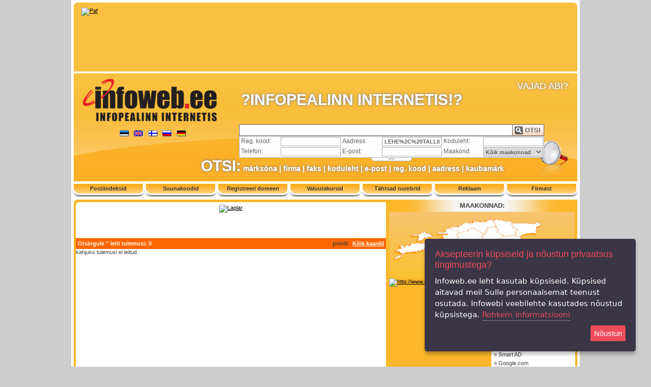

--- FILE ---
content_type: text/html; charset=UTF-8
request_url: https://www.infoweb.ee/et/search.html?action=search&esearch=1&keyword=&regcode=&address=LEHE%252C%2520TALLINN%252013426%2520HARJUMAA&url=&phone=&email=&county=
body_size: 7795
content:
<!DOCTYPE html PUBLIC "-//W3C//DTD XHTML 1.0 Transitional//EN"
        "//www.w3.org/TR/xhtml1/DTD/xhtml1-transitional.dtd">
<html xmlns="//www.w3.org/1999/xhtml" xmlns:fb="//www.facebook.com/2008/fbml" xmlns:og="//ogp.me/ns#"
      xml:lang="et" lang="et">
<head profile="//www.w3.org/2006/03/hcard">
    <link rel="dns-prefetch" href="//static.infoweb.ee"/>
    <link rel="dns-prefetch" href="//www.googletagmanager.com"/>
    <link rel="dns-prefetch" href="//maps.google.com"/>
    <link rel="dns-prefetch" href="//maps.gstatic.com"/>
    <link rel="dns-prefetch" href="//ee.hit.gemius.pl"/>
    <script language="JavaScript" type="text/javascript">faviconimage = new Image();
    faviconimage.src = '//static.infoweb.ee/www.infoweb.ee/favicon.ico';</script>
    <link rel="icon" href="//static.infoweb.ee/www.infoweb.ee/favicon.ico" type="image/x-icon"/>
    <link rel="shortcut icon" href="//static.infoweb.ee/www.infoweb.ee/favicon.ico" type="image/x-icon"/>
    <title> Infoweb.ee</title>
    <base href="//www.infoweb.ee/search.html?action=search&amp;esearch=1&amp;keyword=&amp;regcode=&amp;address=LEHE%252C%2520TALLINN%252013426%2520HARJUMAA&amp;url=&amp;phone=&amp;email=&amp;county="/>
    <meta http-equiv="pragma" content="no-cache"/>
    <meta http-equiv="reply-to" content="info@infoweb.ee"/>
    <meta http-equiv="Content-Type" content="text/html; charset=utf-8"/>
    <meta name="distribution" content="ESTONIA"/>
    <meta name="author" content="Infowebi Teenused OÜ"/>
    <meta name="copyright" content="Copyright © 1998-2026 Infowebi Teenused OÜ"/>
    <meta name="doc-rights" content="all rights reserved"/>
    <meta name="content-language" content="et"/>
    <meta name="language" content="estonian"/>
    <meta name="resource-type" content="Public"/>
    <meta name="keywords" content=",,"/>
    <meta name="Infoweb.ee"
          content=" Infoweb.ee - Infopealinn internetis. - ,"/>
    <meta name="description"
          content=" Infoweb.ee - ,"/>
    <link rel="canonical"
          href="//www.infoweb.ee/et/search.html?action=search&amp;esearch=1&amp;keyword=&amp;regcode=&amp;address=LEHE%252C%2520TALLINN%252013426%2520HARJUMAA&amp;url=&amp;phone=&amp;email=&amp;county="/>
    <meta http-equiv="Infoweb.ee"
          content=" Infoweb.ee - Infopealinn internetis. - ,"/>
    <meta name="verify-v1" content="I5vBbUWtW2KyZadLRZMC5K7uk2SYv29lWfDytaWAPpA="/>
    <meta name="y_key" content="e47519b9f2b48956"/>
    <link rel="stylesheet" type="text/css" media="all"
          href="//static.infoweb.ee/www.infoweb.ee/css/style.min.css?0007"/>
    <script type="text/javascript">
        var options = {
            title: 'Aksepteerin küpsiseid ja nõustun privaatsus tingimustega?',
            message: 'Infoweb.ee leht kasutab küpsiseid. Küpsised aitavad meil Sulle personaalsemat teenust osutada. Infowebi veebilehte kasutades nõustud küpsistega.',
            delay: 600,
            expires: 730,
            moreInfoLabel: 'Rohkem informatsiooni',
            link: '//www.infoweb.ee/cookiesandprivacy.html',
            onAccept: function () {
                var myPreferences = $.fn.ihavecookies.cookie();
            },
            uncheckBoxes: true,
            acceptBtnLabel: 'Nõustun',
        }
    </script>
    <script language="JavaScript" type="text/javascript"
            src="//static.infoweb.ee/www.infoweb.ee/jquery/jquery.js?0008"></script>
    <script language="JavaScript" type='text/javascript'><!--//-->
    <![CDATA[//><!--
    var _smartad = _smartad || new Object();
    _smartad.page_id = Math.floor(Math.random() * 10000001);
    if (!_smartad.prop) {
        _smartad.prop = 'screen_width=' + (window.innerWidth || document.documentElement.clientWidth || document.getElementsByTagName('body')[0].clientWidth) + unescape('%26screen_height=') + (window.innerHeight || document.documentElement.clientHeight || document.getElementsByTagName('body')[0].clientHeight) + unescape('%26os=') + navigator.platform + unescape('%26refurl=') + (document.referrer ? encodeURIComponent(document.referrer) : '') + unescape('%26pageurl=') + (document.URL ? encodeURIComponent(document.URL) : '') + unescape('%26rnd=') + new Date().getTime();
    }
    (function () {
        if (_smartad.space) {
            _smartad.space += ',7f0e3e24-95f4-4dd7-acf7-f5d3fd016b0f';
        } else {
            _smartad.space = '7f0e3e24-95f4-4dd7-acf7-f5d3fd016b0f';
            _smartad.type = 'onload';
            var f = function () {
                var d = document, b = d.body || d.documentElement || d.getElementsByTagName('BODY')[0],
                    n = b.firstChild, s = d.createElement('SCRIPT');
                s.type = 'text/javascript', s.language = 'javascript', s.async = true, s.charset = 'UTF-8';
                s.src = location.protocol + '//serving.bepolite.eu/script?space=' + _smartad.space + unescape('%26type=') + _smartad.type + unescape('%26page_id=') + _smartad.page_id + unescape('%26') + _smartad.prop;
                n ? b.insertBefore(s, n) : b.appendChild(s);
            };
            if (document.readyState === 'complete') {
                f();
            } else {
                if (window.addEventListener) {
                    window.addEventListener('load', f, false);
                } else if (window.attachEvent) {
                    window.attachEvent('onload', f);
                }
            }
        }
    })();
    //--><!
    ]]></script>

    <!-- (C)2000-2006 Gemius SA - gemiusAudience / infoweb.ee /  -->
    <script language="JavaScript" type="text/javascript"><!--//-->
    <![CDATA[//><!--
    var pp_gemius_identifier = new String('nA5LcMwA2LkPmF69b4m9Z_Tkj8MRF9rShMXRvawZNvX._7');

    // lines below shouldn't be edited
    function gemius_pending(i) {
        window[i] = window[i] || function () {
            var x = window[i + '_pdata'] = window[i + '_pdata'] || [];
            x[x.length] = arguments;
        };
    };gemius_pending('gemius_hit');
    gemius_pending('gemius_event');
    gemius_pending('pp_gemius_hit');
    gemius_pending('pp_gemius_event');
    (function (d, t) {
        try {
            var gt = d.createElement(t), s = d.getElementsByTagName(t)[0],
                l = 'http' + ((location.protocol == 'https:') ? 's' : '');
            gt.setAttribute('async', 'async');
            gt.setAttribute('defer', 'defer');
            gt.src = l + '://static.infoweb.ee/gemius.js';
            s.parentNode.insertBefore(gt, s);
        } catch (e) {
        }
    })(document, 'script');
    //--><!
    ]]>
    </script>

    <!--[if !IE]><!-->
    <style type="text/css">
        .searchfield {
            background: #ffffff;
            border: 1px solid #ff6600;
            color: #636363;
            font: bold 14px verdana, arial;
            float: left;
            height: 21px;
            padding: 0px 10px 0px 6px;
            vertical-align: top;
            width: 100%;
        }

        .searchfield:focus {
            outline: none;
        }

        .searchfield_header {
            background: #ffffff;
            border: 1px solid #636363;
            color: #636363;
            font: bold 14px verdana, arial;
            float: left;
            height: 21px;
            padding: 0px 10px 0px 6px;
            vertical-align: top;
            width: 100%;
        }

        .searchfield_header:focus {
            outline: none;
        }

        .searchfield_yellow {
            background: #ffffff;
            border: 1px solid #FBB728;
            color: #762700;
            font: bold 14px verdana, arial;
            float: left;
            height: 21px;
            padding: 0px 10px 0px 6px;
            vertical-align: top;
            width: 100%;
        }

        .searchfield_yellow:focus {
            outline: none;
        }

        .topbanner1 {
            display: table;
            width: 610px;
            height: 75px;
            padding: 5px 0px;
            border-bottom: 1px solid #f9c03f;
        }

        .topbanner2 {
            display: table;
            width: 610px;
            height: 60px;
            padding: 5px 0px;
            border-bottom: 1px solid #f9c03f;
        }

        .dombanner {
            display: table;
            width: 980px;
            height: 120px;
            padding: 5px;
            border-bottom: 1px solid #f9c03f;
        }

        .searchfield2 {
            background: #ffffff;
            border: 1px solid #a5acb2;
            color: #636363;
            font: bold 11px verdana, arial;
            float: right;
            height: 16px;
            padding: 0px 4px 0px 4px;
            vertical-align: top;
            width: 108px;
            margin-top: 1px;
            margin-bottom: 1px;
        }

        .searchfield2:focus {
            outline: none;
        }

        .searchfield2_yellow {
            background: #ffffff;
            border: 1px solid #FBB728;
            color: #762700;
            font: bold 11px verdana, arial;
            float: right;
            height: 16px;
            padding: 0px 4px 0px 4px;
            vertical-align: top;
            width: 108px;
            margin-top: 1px;
            margin-bottom: 1px;
        }

        .searchfield2_yellow:focus {
            outline: none;
        }

        .searchselect2 {
            font: bold 11px verdana, arial;
            overflow: hidden;
            border: 1px solid #a5acb2;
            color: #636363;
            height: 19px;
            margin: 0;
            vertical-align: top;
            width: 118px;
            margin-top: 1px;
            margin-bottom: 1px;
        }

        div.headertext {
            float: left;
            margin: 35px 0px 0px 0px;
            width: 470px;
            font-size: 30px;
            font-family: Helvetica, sans-serif;
            font-weight: bold;
            color: #FFFFFF;
            text-align: center;
            text-shadow: #6374AB 0px 0px 5px;
            nowrap
        }

        div.headerhelp {
            float: right;
            margin: 15px 18px 0px 0px;
            width: 187px;
            font-size: 18px;
            font-family: Helvetica, sans-serif;
            color: #FFFFFF;
            text-align: right;
            text-shadow: #6374AB 0px 0px 5px;
        }

        div.searchdesc {
            position: absolute;
            height: 35px;
            margin-top: 165px;
            margin-left: 250px;
            font-size: 14px;
            font-family: Helvetica, sans-serif;
            font-weight: bold;
            color: #FFFFFF;
            text-align: center;
            text-shadow: #6374AB 0px 0px 5px;
        }
    </style>
    <!--<![endif]-->
    <!--[if IE]>
    <style type="text/css">
        .search {
            position: absolute;
            float: left;
            width: 600px;
            margin: 100px 0px 0px 325px;
            z-index: 10
        }

        .searchfield {
            background: #ffffff;
            border: 1px solid #a5acb2;
            color: #636363;
            font: bold 14px verdana, arial;
            float: left;
            height: 17px;
            padding: 2px 10px 2px 6px;
            vertical-align: top;
            width: 100%;
        }

        .searchfield:focus {
            outline: none;
        }

        .searchfield_header {
            background: #ffffff;
            border: 1px solid #636363;
            color: #636363;
            font: bold 14px verdana, arial;
            float: left;
            height: 17px;
            padding: 2px 10px 2px 6px;
            vertical-align: top;
            width: 100%;
        }

        .searchfield_header:focus {
            outline: none;
        }

        .searchfield_yellow {
            background: #ffffff;
            border: 1px solid #FBB728;
            color: #762700;
            font: bold 14px verdana, arial;
            float: left;
            height: 17px;
            padding: 2px 10px 2px 6px;
            vertical-align: top;
            width: 100%;
        }

        .searchfield_yellow:focus {
            outline: none;
        }

        .topbanner1 {
            display: table;
            width: 600px;
            height: 75px;
            padding: 5px;
            border-bottom: 1px solid #f9c03f;
        }

        .topbanner2 {
            display: table;
            width: 600px;
            height: 60px;
            padding: 5px;
            border-bottom: 1px solid #f9c03f;
        }

        .dombanner {
            display: table;
            width: 970px;
            height: 120px;
            padding: 5px;
            border-bottom: 1px solid #f9c03f;
        }

        .searchfield2 {
            background: #ffffff;
            border: 1px solid #a5acb2;
            color: #636363;
            font: bold 11px verdana, arial;
            float: right;
            height: 12px;
            padding: 2px 4px 2px 4px;
            vertical-align: top;
            width: 108px;
            margin-top: 1px;
            margin-bottom: 1px;
        }

        .searchfield2:focus {
            outline: none;
        }

        .searchfield2_yellow {
            background: #ffffff;
            border: 1px solid #FBB728;
            color: #762700;
            font: bold 11px verdana, arial;
            float: right;
            height: 12px;
            padding: 2px 4px 2px 4px;
            vertical-align: top;
            width: 108px;
            margin-top: 1px;
            margin-bottom: 1px;
        }

        .searchfield2_yellow:focus {
            outline: none;
        }

        .searchselect2 {
            font: bold 11px verdana, arial;
            overflow: hidden;
            border: 1px solid #a5acb2;
            color: #636363;
            height: 19px;
            margin: 0;
            vertical-align: top;
            width: 118px;
            margin-top: 1px;
            margin-bottom: 1px;
        }

        div.headertext {
            float: left;
            margin: 35px 0px 0px 0px;
            width: 470px;
            font-size: 30px;
            font-family: Helvetica, sans-serif;
            font-weight: bold;
            color: #FFFFFF;
            text-align: center;
            nowrap
        }

        div.headerhelp {
            float: right;
            margin: 15px 18px 0px 0px;
            width: 187px;
            font-size: 18px;
            font-family: Helvetica, sans-serif;
            color: #FFFFFF;
            text-align: right;
        }

        div.searchdesc {
            position: absolute;
            height: 35px;
            margin-top: 165px;
            margin-left: 250px;
            font-size: 14px;
            font-family: Helvetica, sans-serif;
            font-weight: bold;
            color: #FFFFFF;
            text-align: center;
        }
    </style>
    <![endif]-->
</head>
<body bgcolor="#CDCDCD" text="#000000" lang="et">

<!--page header start-->

<div id="whiteback">
    <div id="headtop">
        <div class="cssimage headtopcorleft">&nbsp;</div>
        <div class="cssimage headtopcorright">&nbsp;</div>
        <!--
Tegevucalabannerid algavad siit
-->
<div style="width: 960px; height: 115px; padding: 10px 15px 10px 15px;">
    
    
    <div id="banner_head" class="banner"><a href="https://www.paf.com/" target="_blank"><img
            src="//www.infoweb.ee/banner/1/3721/banner.jpg" border="0"
            alt="Paf" width="960" height="115"/></a></div>
    
    
    
    
    
    
</div>

    </div>
    <div id="headerbody">
    <div class="curve">
        <div class="logo">
            <a href="//www.infoweb.ee/et/"
               title="Avalehele" onclick="_gaq.push(['_trackEvent', 'Infoweb', 'Logo', 'Logo']);"
               rel="nofollow"><img src="//static.infoweb.ee/www.infoweb.ee/newimages/cssimage.png"
                                   alt="infoweb.ee" border="0" width="930" height="84" class="logopos"/></a>
            <div class="flags">
                <a href="//www.infoweb.ee/et/search.html?action=search&amp;esearch=1&amp;keyword=&amp;regcode=&amp;address=LEHE%252C%2520TALLINN%252013426%2520HARJUMAA&amp;url=&amp;phone=&amp;email=&amp;county="
                   onclick="_gaq.push(['_trackEvent', 'Infoweb', 'Lipud', 'Eesti keel']);" title="EESTI KEELES"><span
                        class="cssimage flag lang_et">&nbsp;</span></a>
                <a href="//www.infoweb.ee/en/search.html?action=search&amp;esearch=1&amp;keyword=&amp;regcode=&amp;address=LEHE%252C%2520TALLINN%252013426%2520HARJUMAA&amp;url=&amp;phone=&amp;email=&amp;county="
                   onclick="_gaq.push(['_trackEvent', 'Infoweb', 'Lipud', 'Inglise keel']);" title="IN ENGLISH"><span
                        class="cssimage flag lang_en">&nbsp;</span></a>
                <a href="//www.infoweb.ee/fi/search.html?action=search&amp;esearch=1&amp;keyword=&amp;regcode=&amp;address=LEHE%252C%2520TALLINN%252013426%2520HARJUMAA&amp;url=&amp;phone=&amp;email=&amp;county="
                   onclick="_gaq.push(['_trackEvent', 'Infoweb', 'Lipud', 'Soome keel']);" title="SUOMEKSI"><span
                        class="cssimage flag lang_fi">&nbsp;</span></a>
                <a href="//www.infoweb.ee/ru/search.html?action=search&amp;esearch=1&amp;keyword=&amp;regcode=&amp;address=LEHE%252C%2520TALLINN%252013426%2520HARJUMAA&amp;url=&amp;phone=&amp;email=&amp;county="
                   onclick="_gaq.push(['_trackEvent', 'Infoweb', 'Lipud', 'Vene keel']);" title="НА РУССКОМ"><span
                        class="cssimage flag lang_ru">&nbsp;</span></a>
                <a href="//www.infoweb.ee/de/search.html?action=search&amp;esearch=1&amp;keyword=&amp;regcode=&amp;address=LEHE%252C%2520TALLINN%252013426%2520HARJUMAA&amp;url=&amp;phone=&amp;email=&amp;county="
                   onclick="_gaq.push(['_trackEvent', 'Infoweb', 'Lipud', 'Saksa keel']);" title="DEUTSCH"><span
                        class="cssimage flag lang_de">&nbsp;</span></a>
            </div>
        </div>
        <div class="headertext">?INFOPEALINN&nbsp;INTERNETIS!?</div>
        <div class="headerhelp">
            VAJAD&nbsp;ABI?
        </div>
        <div class="search banner">
            <form action="//www.infoweb.ee/et/search.html" method="get"
                  name="frm_info" id="frm_info" class="test">
                <div style="float:left; width:530px;">
                    <input type="hidden" name="action" value="search"/>
                    <div style="float:left;visibility:hidden;width:0px;overflow:hidden;"><label for="keyword">märksõna</label>
                    </div>
                    <input class="searchfield_header" type="text" id="keyword" name="keyword"
                           value="" maxlength="120"
                           onclick="_gaq.push(['_trackEvent', 'Infoweb', 'Search', 'Searchbox']);"/>
                </div>
                <div style="float: left; width: 70px; text-align: right;">
                    <input id="search" class="cssimage searchbutton_header" type="submit" value=" OTSI"
                           onclick="_gaq.push(['_trackEvent', 'Infoweb', 'Search', 'Button']);"/>
                </div>
                <div id="search_slicker">
                    <div class="searchtext"><label for="regcode">Reg.&nbsp;kood: </label></div>
                    <div style="float: left; width: 125px; text-align: right;"><input class="searchfield2" type="text"
                                                                                      id="regcode" name="regcode"
                                                                                      value=""/>
                    </div>
                    <div class="searchtext"><label for="address">Aadress: </label></div>
                    <div style="float: left; width: 125px; text-align: right;"><input class="searchfield2" type="text"
                                                                                      id="address" name="address"
                                                                                      value="LEHE%2C%20TALLINN%2013426%20HARJUMAA"/>
                    </div>
                    <div class="searchtext"><label for="url">Koduleht: </label></div>
                    <div style="float: left; width: 125px; text-align: right;"><input class="searchfield2" type="text"
                                                                                      id="url" name="url"
                                                                                      value=""/></div>
                    <div class="searchtext"><label for="phone">Telefon: </label></div>
                    <div style="float: left; width: 125px; text-align: right;"><input class="searchfield2" type="text"
                                                                                      id="phone" name="phone"
                                                                                      value=""/></div>
                    <div class="searchtext"><label for="email">E-post: </label></div>
                    <div style="float: left; width: 125px; text-align: right;"><input class="searchfield2" type="text"
                                                                                      id="email" name="email"
                                                                                      value=""/></div>
                    <div class="searchtext"><label for="county2">Maakond: </label></div>
                    <div style="float: left; width: 125px; text-align: right;"><select class="searchselect2"
                                                                                       id="county2" name="county2">
                        <option value="" selected="selected">Kõik maakonnad</option>
                        <option value="HARJUMAA">HARJUMAA</option><option value="HIIUMAA">HIIUMAA</option><option value="IDA-VIRUMAA">IDA-VIRUMAA</option><option value="JÕGEVAMAA">JÕGEVAMAA</option><option value="JÄRVAMAA">JÄRVAMAA</option><option value="LÄÄNE-VIRUMAA">LÄÄNE-VIRUMAA</option><option value="LÄÄNEMAA">LÄÄNEMAA</option><option value="PÕLVAMAA">PÕLVAMAA</option><option value="PÄRNUMAA">PÄRNUMAA</option><option value="RAPLAMAA">RAPLAMAA</option><option value="SAAREMAA">SAAREMAA</option><option value="TARTUMAA">TARTUMAA</option><option value="VALGAMAA">VALGAMAA</option><option value="VILJANDIMAA">VILJANDIMAA</option><option value="VÕRUMAA">VÕRUMAA</option>
                        
                    </select>
                    </div>
                </div>
                <div id="search_slicker_button"
                     onclick="_gaq.push(['_trackEvent', 'Infoweb', 'Search', 'Search more']);" class="cssimage"
                     title="Detailne otsing"></div>
            </form>
            <script language="javascript" type="text/javascript">
                if ($('#regcode').val() == '' && $('#address').val() == '' && $('#url').val() == '' && $('#phone').val() == '' && $('#email').val() == '' && $('#county2').val() == '') {
                    $('#search_slicker').hide();
                    $('#search_slicker_button').css('backgroundPosition', '-300px -22px');
                }
            </script>
        </div>
        <div class="handlens">
            <div id="weather" class="banner">
                <script language="javascript" type="text/javascript">
                    //						$('#weather').flash( { swf: '//static.infoweb.ee/www.infoweb.ee/flash/ilmake_banner_infoweb_2011.swf', width: 100, height: 50, flashvars: { clickTAG: '//www.ilmake.ee' } }, { version: 8 } );
                </script>
            </div>
            <div class="searchdesc"><span style="font-size: 30px;">OTSI:</span>
                märksõna | firma |
                faks | koduleht |
                e-post | reg.&nbsp;kood |
                aadress | kaubamärk
            </div>
            <div class="cssimage lens"></div>
        </div>
    </div>
</div>
<div class="menu">
    <ul id="topmenu">
        <li class="cssimage"><a
                href="//www.infoweb.ee/et/sisulehed/1-Postiindeksid.html"
                onclick="_gaq.push(['_trackEvent', 'Infoweb', 'Top', 'Menuu_1']);"
                title="Vaata Postiindeksid"
                style="text-decoration:none;">Postiindeksid</a></li><li class="cssimage"><a
                href="//www.infoweb.ee/et/sisulehed/2-Suunakoodid.html"
                onclick="_gaq.push(['_trackEvent', 'Infoweb', 'Top', 'Menuu_2']);"
                title="Vaata Suunakoodid"
                style="text-decoration:none;">Suunakoodid</a></li><li class="cssimage"><a
                href="//www.infoweb.ee/et/sisulehed/3-Registreeri-domeen.html"
                onclick="_gaq.push(['_trackEvent', 'Infoweb', 'Top', 'Menuu_3']);"
                title="Vaata Registreeri domeen"
                style="text-decoration:none;">Registreeri domeen</a></li><li class="cssimage"><a
                href="//www.infoweb.ee/et/sisulehed/4-Valuutakursid.html"
                onclick="_gaq.push(['_trackEvent', 'Infoweb', 'Top', 'Menuu_4']);"
                title="Vaata Valuutakursid"
                style="text-decoration:none;">Valuutakursid</a></li><li class="cssimage"><a
                href="//www.infoweb.ee/et/sisulehed/5-Tahtsad-numbrid.html"
                onclick="_gaq.push(['_trackEvent', 'Infoweb', 'Top', 'Menuu_5']);"
                title="Vaata Tähtsad numbrid"
                style="text-decoration:none;">Tähtsad numbrid</a></li><li class="cssimage"><a
                href="//www.infoweb.ee/et/sisulehed/6-Reklaam.html"
                onclick="_gaq.push(['_trackEvent', 'Infoweb', 'Top', 'Menuu_6']);"
                title="Vaata Reklaam"
                style="text-decoration:none;">Reklaam</a></li><li class="cssimage"><a
                href="//www.infoweb.ee/et/sisulehed/7-Firmast.html"
                onclick="_gaq.push(['_trackEvent', 'Infoweb', 'Top', 'Menuu_7']);"
                title="Vaata Firmast"
                style="text-decoration:none;">Firmast</a></li>
    </ul>
</div>

    <div id="content">
        <div class="cssimage headtopcorleft">&nbsp;</div>
        <div id="content_body">
            
<div class="topbanner2">
    
    <!--
    Tegevucalabannerid algavad siit
    -->
    
    
    
    
    <div id="banner_top" align="center" class="banner"><a href="https://www.laplar.ee/" target="_blank"><img
            src="//www.infoweb.ee/banner/1/3724/banner.jpg" border="0"
            alt="Laplar"/></a></div>
    
    
    
    
    
</div>

            <div class="minihead"><h1 class="head" title="Otsingule '' leiti tulemusi: 0">
    Otsingule '' leiti tulemusi: 0</h1><a href="javascript:void(0)" id="alladdresses"
                                                                    class="head" rel="nofollow">Kõik kaardil</a><a
        id="print" href="//www.infoweb.ee/print/" class="catText head" target="_blank" rel="nofollow">prindi</a>
</div>






<div>
    kahjuks tulemusi ei leitud.
    
</div>

            <div class="downbanner1" style="margin-bottom:5px;">
    
    
    
</div>

        </div>
        <div id="right" style="float: right; width:366px; margin: 0px 4px 0px 0px;"><div class="right_header">MAAKONNAD:</div>
<div id="iwmap" class="banner" style="width:365px; text-align:center;">
    <img src="//www.infoweb.ee/images/counties.jpg" width="365" height="131" border="0" usemap="#iwmap_simple"
         alt="Kaart"/>
    <map id="iwmap_simple" name="iwmap_simple">
        <area shape="poly" coords="9,60,34,55,58,54,72,52,88,50,91,62,88,79,78,98,66,106,25,103,10,99,3,82"
              href="//saaremaa.infoweb.ee/et/search.html?action=search&amp;esearch=1&amp;keyword=&amp;regcode=&amp;address=LEHE%252C%2520TALLINN%252013426%2520HARJUMAA&amp;url=&amp;phone=&amp;email=&amp;county=" alt="Saaremaa"/>
        <area shape="poly" coords="32,54,31,34,48,24,67,27,82,32,88,47,68,51"
              href="//hiiumaa.infoweb.ee/et/search.html?action=search&amp;esearch=1&amp;keyword=&amp;regcode=&amp;address=LEHE%252C%2520TALLINN%252013426%2520HARJUMAA&amp;url=&amp;phone=&amp;email=&amp;county=" alt="Hiiumaa"/>
        <area shape="poly" coords="84,31,96,26,107,27,113,33,122,32,123,41,121,52,112,59,99,63,91,57"
              href="//xn--lnemaa-buaa.infoweb.ee//et/search.html?action=search&amp;esearch=1&amp;keyword=&amp;regcode=&amp;address=LEHE%252C%2520TALLINN%252013426%2520HARJUMAA&amp;url=&amp;phone=&amp;email=&amp;county=" alt="Läänemaa"/>
        <area shape="poly"
              coords="93,85,96,64,105,61,115,59,120,53,124,51,127,54,135,54,142,52,149,54,153,57,159,54,167,53,167,58,157,64,156,71,160,70,167,73,163,80,158,84,132,94,107,92"
              href="//xn--prnumaa-5wa.infoweb.ee/et/search.html?action=search&amp;esearch=1&amp;keyword=&amp;regcode=&amp;address=LEHE%252C%2520TALLINN%252013426%2520HARJUMAA&amp;url=&amp;phone=&amp;email=&amp;county=" alt="Pärnumaa"/>
        <area shape="poly"
              coords="108,16,108,28,114,33,120,33,124,38,130,38,136,40,142,37,144,31,153,31,159,35,170,40,176,35,178,29,185,28,192,28,187,15,179,6"
              href="//harjumaa.infoweb.ee/et/search.html?action=search&amp;esearch=1&amp;keyword=&amp;regcode=&amp;address=LEHE%252C%2520TALLINN%252013426%2520HARJUMAA&amp;url=&amp;phone=&amp;email=&amp;county=" alt="Harjumaa"/>
        <area shape="poly"
              coords="123,37,120,53,130,55,138,53,143,54,150,53,156,58,159,55,167,55,168,44,169,39,162,35,153,30,147,30,141,36,135,39"
              href="//raplamaa.infoweb.ee/et/search.html?action=search&amp;esearch=1&amp;keyword=&amp;regcode=&amp;address=LEHE%252C%2520TALLINN%252013426%2520HARJUMAA&amp;url=&amp;phone=&amp;email=&amp;county=" alt="Raplamaa"/>
        <area shape="poly" coords="193,29,178,29,172,39,167,54,170,57,182,58,191,57,196,50,205,48,206,43,195,39"
              href="//xn--jrvamaa-5wa.infoweb.ee/et/search.html?action=search&amp;esearch=1&amp;keyword=&amp;regcode=&amp;address=LEHE%252C%2520TALLINN%252013426%2520HARJUMAA&amp;url=&amp;phone=&amp;email=&amp;county=" alt="Järvamaa"/>
        <area shape="poly"
              coords="208,46,217,46,227,43,236,45,248,50,246,57,232,60,223,64,212,64,208,64,197,60,190,58,195,51"
              href="//xn--jgevamaa-e4a.infoweb.ee/et/search.html?action=search&amp;esearch=1&amp;keyword=&amp;regcode=&amp;address=LEHE%252C%2520TALLINN%252013426%2520HARJUMAA&amp;url=&amp;phone=&amp;email=&amp;county=" alt="Jõgevamaa"/>
        <area shape="poly"
              coords="187,6,189,22,193,31,195,40,203,42,209,45,219,47,227,44,227,38,230,33,222,29,219,23,219,16,208,4"
              href="//xn--lne-virumaa-l8aa.infoweb.ee/et/search.html?action=search&amp;esearch=1&amp;keyword=&amp;regcode=&amp;address=LEHE%252C%2520TALLINN%252013426%2520HARJUMAA&amp;url=&amp;phone=&amp;email=&amp;county=" alt="Lääne-Virumaa"/>
        <area shape="poly"
              coords="221,6,220,23,224,30,231,35,226,43,234,44,241,46,257,44,265,41,263,32,273,28,271,20,256,9"
              href="//ida-virumaa.infoweb.ee/et/search.html?action=search&amp;esearch=1&amp;keyword=&amp;regcode=&amp;address=LEHE%252C%2520TALLINN%252013426%2520HARJUMAA&amp;url=&amp;phone=&amp;email=&amp;county=" alt="Ida-Virumaa"/>
        <area shape="poly"
              coords="163,96,160,86,168,77,163,72,157,68,160,61,166,55,173,57,187,58,189,58,197,61,207,66,210,74,209,81,194,83,183,86,172,94"
              href="//viljandimaa.infoweb.ee/et/search.html?action=search&amp;esearch=1&amp;keyword=&amp;regcode=&amp;address=LEHE%252C%2520TALLINN%252013426%2520HARJUMAA&amp;url=&amp;phone=&amp;email=&amp;county=" alt="Viljandimaa"/>
        <area shape="poly"
              coords="245,55,234,58,230,61,223,64,205,64,210,73,208,83,219,81,232,81,245,77,254,76,265,76,274,76"
              href="//tartumaa.infoweb.ee/et/search.html?action=search&amp;esearch=1&amp;keyword=&amp;regcode=&amp;address=LEHE%252C%2520TALLINN%252013426%2520HARJUMAA&amp;url=&amp;phone=&amp;email=&amp;county=" alt="Tartumaa"/>
        <area shape="poly" coords="273,76,249,78,233,81,233,87,244,88,255,88,268,88,271,93,284,93,294,92"
              href="//xn--plvamaa-10a.infoweb.ee/et/search.html?action=search&amp;esearch=1&amp;keyword=&amp;regcode=&amp;address=LEHE%252C%2520TALLINN%252013426%2520HARJUMAA&amp;url=&amp;phone=&amp;email=&amp;county=" alt="Põlvamaa"/>
        <area shape="poly" coords="173,95,187,85,207,82,225,83,231,81,232,87,225,90,228,99,230,104,225,107,198,103"
              href="//valgamaa.infoweb.ee/et/search.html?action=search&amp;esearch=1&amp;keyword=&amp;regcode=&amp;address=LEHE%252C%2520TALLINN%252013426%2520HARJUMAA&amp;url=&amp;phone=&amp;email=&amp;county=" alt="Valgamaa"/>
        <area shape="poly"
              coords="285,91,272,92,268,87,249,87,234,87,225,90,229,97,233,103,237,106,254,102,260,104,276,107,283,99"
              href="//xn--vrumaa-pxa.infoweb.ee/et/search.html?action=search&amp;esearch=1&amp;keyword=&amp;regcode=&amp;address=LEHE%252C%2520TALLINN%252013426%2520HARJUMAA&amp;url=&amp;phone=&amp;email=&amp;county=" alt="Võrumaa"/>
    </map>
</div>
<div style="width:200px; float:left; margin:0px;">
    
    <!---
    Peale kõrval banner gif
    -->
    
    <div id="right_banner" class="banner">
        <a href="http://www.petertrans.ee" target="_blank"><img
                src="//www.infoweb.ee/banner/1/2402/banner.jpg" border="0"
                alt="http://www.petertrans.ee"/></a></div>
    
    

    

    

    
</div>
<div class="partners">
    <div style="width:155px; margin:5px; font-weight:bold; font-size:12px;">Partnerid:</div>
    <div align="left"
         style="width:155px; margin:0px 5px 0px 5px; height:16px; float:left; overflow:hidden; border-bottom-color:#F5F5F5; border-bottom-width:1px; border-bottom-style:solid;"
         onmouseover="this.style.background='#FDEFBB'; this.style.cursor='pointer'"
         onmouseout="this.style.background='#FFFFFF'" onclick="window.open(href='http://www.cvkeskus.ee/') ;">&raquo;
        CV Keskus
    </div><div align="left"
         style="width:155px; margin:0px 5px 0px 5px; height:16px; float:left; overflow:hidden; border-bottom-color:#F5F5F5; border-bottom-width:1px; border-bottom-style:solid;"
         onmouseover="this.style.background='#FDEFBB'; this.style.cursor='pointer'"
         onmouseout="this.style.background='#FFFFFF'" onclick="window.open(href='http://www.internet.ee') ;">&raquo;
        Eesti Interneti SA
    </div><div align="left"
         style="width:155px; margin:0px 5px 0px 5px; height:16px; float:left; overflow:hidden; border-bottom-color:#F5F5F5; border-bottom-width:1px; border-bottom-style:solid;"
         onmouseover="this.style.background='#FDEFBB'; this.style.cursor='pointer'"
         onmouseout="this.style.background='#FFFFFF'" onclick="window.open(href='http://www.sisustusweb.ee/') ;">&raquo;
        Sisustusweb.ee
    </div><div align="left"
         style="width:155px; margin:0px 5px 0px 5px; height:16px; float:left; overflow:hidden; border-bottom-color:#F5F5F5; border-bottom-width:1px; border-bottom-style:solid;"
         onmouseover="this.style.background='#FDEFBB'; this.style.cursor='pointer'"
         onmouseout="this.style.background='#FFFFFF'" onclick="window.open(href='http://www.ehitusfoorum.com') ;">&raquo;
        Ehitusfoorum.com
    </div><div align="left"
         style="width:155px; margin:0px 5px 0px 5px; height:16px; float:left; overflow:hidden; border-bottom-color:#F5F5F5; border-bottom-width:1px; border-bottom-style:solid;"
         onmouseover="this.style.background='#FDEFBB'; this.style.cursor='pointer'"
         onmouseout="this.style.background='#FFFFFF'" onclick="window.open(href='http://www.koolitused.ee/') ;">&raquo;
        Koolitused.ee
    </div><div align="left"
         style="width:155px; margin:0px 5px 0px 5px; height:16px; float:left; overflow:hidden; border-bottom-color:#F5F5F5; border-bottom-width:1px; border-bottom-style:solid;"
         onmouseover="this.style.background='#FDEFBB'; this.style.cursor='pointer'"
         onmouseout="this.style.background='#FFFFFF'" onclick="window.open(href='http://www.tv3play.ee/') ;">&raquo;
        TV 3
    </div><div align="left"
         style="width:155px; margin:0px 5px 0px 5px; height:16px; float:left; overflow:hidden; border-bottom-color:#F5F5F5; border-bottom-width:1px; border-bottom-style:solid;"
         onmouseover="this.style.background='#FDEFBB'; this.style.cursor='pointer'"
         onmouseout="this.style.background='#FFFFFF'" onclick="window.open(href='http://metrix.station.ee/') ;">&raquo;
        METRIX.Station 
    </div><div align="left"
         style="width:155px; margin:0px 5px 0px 5px; height:16px; float:left; overflow:hidden; border-bottom-color:#F5F5F5; border-bottom-width:1px; border-bottom-style:solid;"
         onmouseover="this.style.background='#FDEFBB'; this.style.cursor='pointer'"
         onmouseout="this.style.background='#FFFFFF'" onclick="window.open(href='http://smartad.eu/estonia/') ;">&raquo;
        Smart AD
    </div><div align="left"
         style="width:155px; margin:0px 5px 0px 5px; height:16px; float:left; overflow:hidden; border-bottom-color:#F5F5F5; border-bottom-width:1px; border-bottom-style:solid;"
         onmouseover="this.style.background='#FDEFBB'; this.style.cursor='pointer'"
         onmouseout="this.style.background='#FFFFFF'" onclick="window.open(href='https://accounts.google.com/ServiceLogin?service=adwords&amp;continue=https://adwords.google.com/um/gaiaauth?apt%3DNone%26ltmpl%3Djfk&amp;hl=et&amp;ltmpl=jfk&amp;passive=86400&amp;skipvpage=true&amp;sacu=1&amp;sarp=1') ;">&raquo;
        Google.com
    </div><div align="left"
         style="width:155px; margin:0px 5px 0px 5px; height:16px; float:left; overflow:hidden; border-bottom-color:#F5F5F5; border-bottom-width:1px; border-bottom-style:solid;"
         onmouseover="this.style.background='#FDEFBB'; this.style.cursor='pointer'"
         onmouseout="this.style.background='#FFFFFF'" onclick="window.open(href='http://www.estoniantrade.ee') ;">&raquo;
        EstonianTrade.ee
    </div>
</div>
<div class="login">

    <div id="kb" style="width:365px; text-align: center;">
        <script language="javascript" type="text/javascript">
            $('div#kb').html(String.fromCharCode(60) + 'iframe src="//imgsrv.kuldnebors.ee/dynamic/flickers8/infoweb356200.html" frameborder="0" marginwidth="0" marginheight="0" scrolling="no" style="width:358px;height:200px"' + String.fromCharCode(62) + String.fromCharCode(60) + '/iframe' + String.fromCharCode(62));
        </script>
    </div>

    
</div>

        </div>
    </div>
    <div id="footer">
        <div class="search2">
    <form action="//www.infoweb.ee/et/search.html" method="get" name="frm_info_2" id="frm_info_2"
          class="test">
        <div style="float:left; width:530px;">
            <div style="float:left;visibility:hidden;width:0px;overflow:hidden;"><label for="keyword2">märksõna</label>
            </div>
            <input class="searchfield" type="text" id="keyword2" name="keyword2" value=""
                   maxlength="120"/>
        </div>
        <div style="float: left; width: 70px; text-align: right;">
            <input class="cssimage searchbutton" type="submit" value=" OTSI"/>
        </div>
    </form>
</div>

        <div align="center" style="width:990px; margin: 5px 0px 5px 0px; clear:both; display:table; text-align: center;">
    <a class="copyright" href="//www.infoweb.ee/cookiesandprivacy.html" target="_blank">Privaatsustingimused.</a>&nbsp;|&nbsp;<a
        class="copyright" href="//www.infoweb.ee/copyright.html" target="_blank">Copyright &copy;
    1998-2026 Infoweb.ee All Rights Reserved</a>&nbsp;|&nbsp;<a class="copyright"
                                                                                 href="//www.infoweb.ee/et/?MenuID=15"
                                                                                 title="Kontakt"
                                                                                 target="_self">Tel: +372 665 2800, Fax:
    +372 665 2801, E-mail: info@infoweb.ee</a>
</div>
<div align="center" style="height:1px; visibility:hidden">
    <script language="JavaScript" type="text/javascript"
            src="//maps.google.com/maps/api/js?sensor=true&amp;key=AIzaSyDC5q0zKeQxGLZpfNzN4oOqJm596dBeCJk&amp;hl=et"></script>
    <script type="text/javascript">
        var _gaq = _gaq || [];
        _gaq.push(['_setAccount', 'UA-340591-1']);
        _gaq.push(['_setDomainName', 'www.infoweb.ee']);
        _gaq.push(['_setAllowLinker', true]);
        _gaq.push(['_setAllowHash', false]);
        _gaq.push(['_trackPageview']);
        (function () {
            var ga = document.createElement('script');
            ga.type = 'text/javascript';
            ga.async = true;
            ga.src = ('https:' == document.location.protocol ? 'https://ssl' : 'http://www') + '.google-analytics.com/ga.js';
            var s = document.getElementsByTagName('script')[0];
            s.parentNode.insertBefore(ga, s);
        })();
    </script>
</div>
<div id="popupContact">
    <a id="popupContactClose">x</a>
    <div id="gmap" style="clear: both; position: absolute; width: 800px; height: 450px;"></div>
</div>
<div id="backgroundPopup"></div>


    </div>
</div>

</body>
</html>


--- FILE ---
content_type: text/html; charset=utf-8;
request_url: https://imgsrv.kuldnebors.ee/dynamic/flickers8/infoweb356200.html
body_size: 1808
content:

<!DOCTYPE HTML PUBLIC "-//W3C//DTD HTML 4.0 Transitional//EN">
<html>
<head>
	<meta http-equiv="Content-Type" content="text/html; charset=UTF-8">
	<meta name="copyright" content="AllePal OÜ">
	<link rel="stylesheet" href="https://www.kuldnebors.ee/imgsrv/gfx/flickers8/356200.css?v=1757674502" type="text/css">
	<script type="text/javascript" src="https://www.kuldnebors.ee/imgsrv/gfx/flickers8/356200.js?v=1757674502"></script>
</head>
<body leftmargin="0" topmargin="0" marginwidth="0" marginheight="0">	

<div style="width: 356px; height: 200px; background-image: url(https://www.kuldnebors.ee/imgsrv/gfx/flickers8/kb_356200_background.gif);">
	<div style="position: absolute; left: 0px; top: 0px; width: 356px; height: 22px;"><a href="https://www.kuldnebors.ee/?srid=infoweb356200" target="_blank"><img src="https://www.kuldnebors.ee/imgsrv/gfx/flickers8/_tpix.gif" width="356" height="22" border="0" alt="Kuldne B&ouml;rs"/></a></div>
	
	<div class="page" id="page_0">
		<table cellpadding="0" cellspacing="0" border="0" style="margin-left: 7px; margin-top: 6px;">
			
	<tr>
		
	<td valign="top" onMouseOver="focusPost(0)" onMouseOut="blurPost(0)" onClick="showPost(0)" id="td_0">
		<div class="image" id="image_0"><a href="https://www.kuldnebors.ee/search/pollumajandus/pollumajandusmasinad/kuivati/search.mec?pob_post_id=97030994&pob_action=show_post&pob_cat_id=10831&mec_lang_override=et&srid=infoweb356200#top" target="_blank" onClick="skipPost(0)" title="KUIVATI"><img width="166" height="109" alt="KUIVATI" src="https://kb2.img-bcg.eu/kuldne-image/ad/166/109/0ab904cc4def2b24ec59d8764bd2735c.jpg?crop=0&watermark=1&format=jpeg" border="0"/></a></div>
		<div class="text"><a href="https://www.kuldnebors.ee/search/pollumajandus/pollumajandusmasinad/kuivati/search.mec?pob_post_id=97030994&pob_action=show_post&pob_cat_id=10831&mec_lang_override=et&srid=infoweb356200#top" class="link" id="link_0" target="_blank" onClick="skipPost(0)">KUIVATI&nbsp;&nbsp;<font color="red">25 500&nbsp;€</font></a></div>
	</td>

		<td><img src="https://www.kuldnebors.ee/imgsrv/gfx/flickers8/_tpix.gif" width="6" height="136"/></td>
		
	<td valign="top" onMouseOver="focusPost(1)" onMouseOut="blurPost(1)" onClick="showPost(1)" id="td_1">
		<div class="image" id="image_1"><a href="https://www.kuldnebors.ee/search/soidukid/soiduautod/bmw/bmw-ost/search.mec?pob_post_id=96705492&pob_action=show_post&pob_cat_id=11050&mec_lang_override=et&srid=infoweb356200#top" target="_blank" onClick="skipPost(1)" title="BMW OST"><img width="166" height="109" alt="BMW OST" src="https://kb2.img-bcg.eu/kuldne-image/ad/166/109/b8cdc498830b60e0cd18bb634a88b9ca.jpg?crop=0&watermark=1&format=jpeg" border="0"/></a></div>
		<div class="text"><a href="https://www.kuldnebors.ee/search/soidukid/soiduautod/bmw/bmw-ost/search.mec?pob_post_id=96705492&pob_action=show_post&pob_cat_id=11050&mec_lang_override=et&srid=infoweb356200#top" class="link" id="link_1" target="_blank" onClick="skipPost(1)"><span style="font-style:italic;">Ostan </span>BMW OST&nbsp;&nbsp;<font color="red"></font></a></div>
	</td>

	</tr>

		</table>
	</div>

	<div class="page" id="page_1">
		<table cellpadding="0" cellspacing="0" border="0" style="margin-left: 7px; margin-top: 6px;">
			
	<tr>
		
	<td valign="top" onMouseOver="focusPost(2)" onMouseOut="blurPost(2)" onClick="showPost(2)" id="td_2">
		<div class="image" id="image_2"><a href="https://www.kuldnebors.ee/search/varuosad-ja-tarvikud/rehvid-velgedel/naastrehvid-valuvelgedel/search.mec?pob_post_id=96936529&pob_action=show_post&pob_cat_id=10714&mec_lang_override=et&srid=infoweb356200#top" target="_blank" onClick="skipPost(2)" title="NAASTREHVID VALUVELGEDEL"><img width="166" height="109" alt="NAASTREHVID VALUVELGEDEL" src="https://kb2.img-bcg.eu/kuldne-image/ad/166/109/983ecc210301b5e09ad37ac540a21e25.jpg?crop=0&watermark=1&format=jpeg" border="0"/></a></div>
		<div class="text"><a href="https://www.kuldnebors.ee/search/varuosad-ja-tarvikud/rehvid-velgedel/naastrehvid-valuvelgedel/search.mec?pob_post_id=96936529&pob_action=show_post&pob_cat_id=10714&mec_lang_override=et&srid=infoweb356200#top" class="link" id="link_2" target="_blank" onClick="skipPost(2)">NAASTREHVID VALU...&nbsp;&nbsp;<font color="red">560&nbsp;€</font></a></div>
	</td>

		<td><img src="https://www.kuldnebors.ee/imgsrv/gfx/flickers8/_tpix.gif" width="6" height="136"/></td>
		
	<td valign="top" onMouseOver="focusPost(3)" onMouseOut="blurPost(3)" onClick="showPost(3)" id="td_3">
		<div class="image" id="image_3"><a href="https://www.kuldnebors.ee/search/ehitus/uksed-ja-aknad/aknad-ja-uksed/search.mec?pob_post_id=95633613&pob_action=show_post&pob_cat_id=10790&mec_lang_override=et&srid=infoweb356200#top" target="_blank" onClick="skipPost(3)" title="AKNAD JA UKSED"><img width="166" height="109" alt="AKNAD JA UKSED" src="https://kb2.img-bcg.eu/kuldne-image/ad/166/109/267cd1b848f431ad8268912fa4e15901.jpg?crop=0&watermark=1&format=jpeg" border="0"/></a></div>
		<div class="text"><a href="https://www.kuldnebors.ee/search/ehitus/uksed-ja-aknad/aknad-ja-uksed/search.mec?pob_post_id=95633613&pob_action=show_post&pob_cat_id=10790&mec_lang_override=et&srid=infoweb356200#top" class="link" id="link_3" target="_blank" onClick="skipPost(3)">AKNAD JA UKSED&nbsp;&nbsp;<font color="red"></font></a></div>
	</td>

	</tr>

		</table>
	</div>

	<div class="page" id="page_2">
		<table cellpadding="0" cellspacing="0" border="0" style="margin-left: 7px; margin-top: 6px;">
			
	<tr>
		
	<td valign="top" onMouseOver="focusPost(4)" onMouseOut="blurPost(4)" onClick="showPost(4)" id="td_4">
		<div class="image" id="image_4"><a href="https://www.kuldnebors.ee/search/kinnisvara/tootmis-ja-laoruumid/tallinn-lasnamae-betooni-6/search.mec?pob_post_id=80589188&pob_action=show_post&pob_cat_id=10782&mec_lang_override=et&srid=infoweb356200#top" target="_blank" onClick="skipPost(4)" title="TALLINN, LASNAMÄE, BETOONI 6"><img width="166" height="109" alt="TALLINN, LASNAMÄE, BETOONI 6" src="https://kb2.img-bcg.eu/kuldne-image/ad/166/109/4f5d9020f4a71888618d4afbf79aba62.jpg?crop=0&watermark=1&format=jpeg" border="0"/></a></div>
		<div class="text"><a href="https://www.kuldnebors.ee/search/kinnisvara/tootmis-ja-laoruumid/tallinn-lasnamae-betooni-6/search.mec?pob_post_id=80589188&pob_action=show_post&pob_cat_id=10782&mec_lang_override=et&srid=infoweb356200#top" class="link" id="link_4" target="_blank" onClick="skipPost(4)"><span style="font-style:italic;">Rendile anda </span>TALLINN, LASNAMÄ...&nbsp;&nbsp;<font color="red">0,25&nbsp;€</font></a></div>
	</td>

		<td><img src="https://www.kuldnebors.ee/imgsrv/gfx/flickers8/_tpix.gif" width="6" height="136"/></td>
		
	<td valign="top" onMouseOver="focusPost(5)" onMouseOut="blurPost(5)" onClick="showPost(5)" id="td_5">
		<div class="image" id="image_5"><a href="https://www.kuldnebors.ee/search/koolitus/koolitus-ja-kursused/autokool-tartus-soiduoppe-abc/search.mec?pob_post_id=97009900&pob_action=show_post&pob_cat_id=11009&mec_lang_override=et&srid=infoweb356200#top" target="_blank" onClick="skipPost(5)" title="AUTOKOOL TARTUS SÕIDUÕPPE ABC"><img width="166" height="109" alt="AUTOKOOL TARTUS SÕIDUÕPPE ABC" src="https://kb2.img-bcg.eu/kuldne-image/ad/166/109/85f080961f96f728853fa9824222ca56.jpg?crop=0&watermark=1&format=jpeg" border="0"/></a></div>
		<div class="text"><a href="https://www.kuldnebors.ee/search/koolitus/koolitus-ja-kursused/autokool-tartus-soiduoppe-abc/search.mec?pob_post_id=97009900&pob_action=show_post&pob_cat_id=11009&mec_lang_override=et&srid=infoweb356200#top" class="link" id="link_5" target="_blank" onClick="skipPost(5)">AUTOKOOL TARTUS ...&nbsp;&nbsp;<font color="red">690&nbsp;€</font></a></div>
	</td>

	</tr>

		</table>
	</div>

	<div style="position: absolute; left: 0px; top: 158px; width: 356px; height: 14px;">
		<table height="14" cellpadding="0" cellspacing="0" border="0" style="margin-left:7px;">
			<tr>
				<td><a href="javascript:setAutoFlip(false);flipPage(-1);"><img src="https://www.kuldnebors.ee/imgsrv/gfx/flickers8/_tpix.gif" width="14" height="14" border="0" alt="Eelmine lehek&uuml;lg"/></a></td>
				<td><a href="javascript:setAutoFlip(false);showPage(0);"><img src="https://www.kuldnebors.ee/imgsrv/gfx/flickers8/_tpix.gif" width="103" height="12" border="0" alt="Lehek&uuml;lg 1" id="scroller_0"/></a></td>
				<td><a href="javascript:setAutoFlip(false);showPage(1);"><img src="https://www.kuldnebors.ee/imgsrv/gfx/flickers8/_tpix.gif" width="103" height="12" border="0" alt="Lehek&uuml;lg 2" id="scroller_1"/></a></td>
				<td><a href="javascript:setAutoFlip(false);showPage(2);"><img src="https://www.kuldnebors.ee/imgsrv/gfx/flickers8/_tpix.gif" width="103" height="12" border="0" alt="Lehek&uuml;lg 3" id="scroller_2"/></a></td>
				<td><a href="javascript:setAutoFlip(false);flipPage(1);"><img src="https://www.kuldnebors.ee/imgsrv/gfx/flickers8/_tpix.gif" width="14" height="14" border="0" alt="J&auml;rgmine lehek&uuml;lg"/></a></td>
			</tr>
		</table>
	</div>
	<div style="position: absolute; left: 0px; top: 172px; width: 356px; height: 6px;"><img src="https://www.kuldnebors.ee/imgsrv/gfx/flickers8/_tpix.gif" width="356" height="6" border="0"/></div>
	<div style="position: absolute; left: 0px; top: 178px; width: 356px; height: 22px;"><a href="https://www.kuldnebors.ee/minubors/kuulutused/kuulutus.mec?myposts_reset=1&srid=infoweb356200" target="_blank"><img src="https://www.kuldnebors.ee/imgsrv/gfx/flickers8/_tpix.gif" width="356" height="22" border="0" alt="Siin b&auml;nneris v&otilde;iks olla ka Sinu kuulutus!"/></a></div>
</div>

<script type="text/javascript">
<!--
	
	showPage(0);
	
//-->
</script>

<!-- 2026-01-23 01:15:29 -->
</body>
</html>
